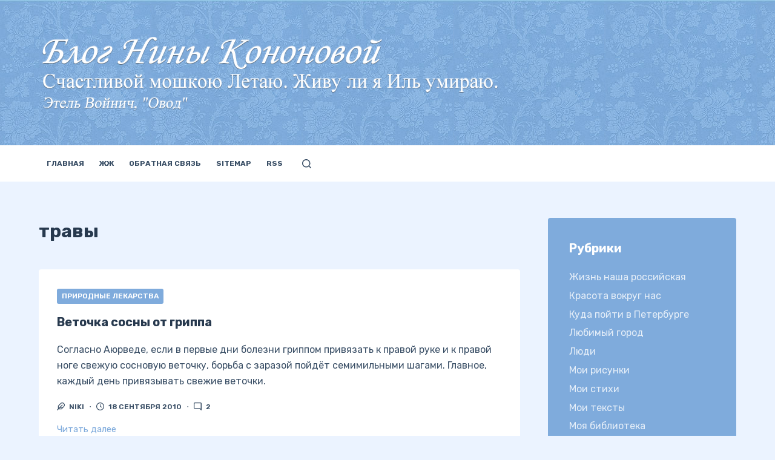

--- FILE ---
content_type: text/html; charset=UTF-8
request_url: https://blog.nikityonok.ru/tag/%D1%82%D1%80%D0%B0%D0%B2%D1%8B
body_size: 68343
content:
<!doctype html>
<html lang="ru-RU">
<head>
	
	<meta charset="UTF-8">
	<meta name="viewport" content="width=device-width, initial-scale=1, maximum-scale=5, viewport-fit=cover">
	<link rel="profile" href="https://gmpg.org/xfn/11">

	<title>травы &#8212; Мой Блог</title>
<meta name='robots' content='max-image-preview:large' />
<link rel='dns-prefetch' href='//www.google.com' />
<link rel='dns-prefetch' href='//fonts.googleapis.com' />
<link rel="alternate" type="application/rss+xml" title="Мой Блог &raquo; Лента" href="https://blog.nikityonok.ru/feed" />
<link rel="alternate" type="application/rss+xml" title="Мой Блог &raquo; Лента комментариев" href="https://blog.nikityonok.ru/comments/feed" />
<link rel="alternate" type="application/rss+xml" title="Мой Блог &raquo; Лента метки травы" href="https://blog.nikityonok.ru/tag/%d1%82%d1%80%d0%b0%d0%b2%d1%8b/feed" />
<link rel='stylesheet' id='blocksy-dynamic-global-css' href='https://blog.nikityonok.ru/wp-content/uploads/blocksy/css/global.css?ver=48307' media='all' />
<link rel='stylesheet' id='wp-block-library-css' href='https://blog.nikityonok.ru/wp-includes/css/dist/block-library/style.min.css?ver=6.2' media='all' />
<style id='global-styles-inline-css'>
body{--wp--preset--color--black: #000000;--wp--preset--color--cyan-bluish-gray: #abb8c3;--wp--preset--color--white: #ffffff;--wp--preset--color--pale-pink: #f78da7;--wp--preset--color--vivid-red: #cf2e2e;--wp--preset--color--luminous-vivid-orange: #ff6900;--wp--preset--color--luminous-vivid-amber: #fcb900;--wp--preset--color--light-green-cyan: #7bdcb5;--wp--preset--color--vivid-green-cyan: #00d084;--wp--preset--color--pale-cyan-blue: #8ed1fc;--wp--preset--color--vivid-cyan-blue: #0693e3;--wp--preset--color--vivid-purple: #9b51e0;--wp--preset--color--palette-color-1: var(--paletteColor1, #7fabdc);--wp--preset--color--palette-color-2: var(--paletteColor2, #397dc8);--wp--preset--color--palette-color-3: var(--paletteColor3, #3A4F66);--wp--preset--color--palette-color-4: var(--paletteColor4, #27394e);--wp--preset--color--palette-color-5: var(--paletteColor5, #ebf3ff);--wp--preset--color--palette-color-6: var(--paletteColor6, #f3f7ff);--wp--preset--color--palette-color-7: var(--paletteColor7, #fafbff);--wp--preset--color--palette-color-8: var(--paletteColor8, #ffffff);--wp--preset--gradient--vivid-cyan-blue-to-vivid-purple: linear-gradient(135deg,rgba(6,147,227,1) 0%,rgb(155,81,224) 100%);--wp--preset--gradient--light-green-cyan-to-vivid-green-cyan: linear-gradient(135deg,rgb(122,220,180) 0%,rgb(0,208,130) 100%);--wp--preset--gradient--luminous-vivid-amber-to-luminous-vivid-orange: linear-gradient(135deg,rgba(252,185,0,1) 0%,rgba(255,105,0,1) 100%);--wp--preset--gradient--luminous-vivid-orange-to-vivid-red: linear-gradient(135deg,rgba(255,105,0,1) 0%,rgb(207,46,46) 100%);--wp--preset--gradient--very-light-gray-to-cyan-bluish-gray: linear-gradient(135deg,rgb(238,238,238) 0%,rgb(169,184,195) 100%);--wp--preset--gradient--cool-to-warm-spectrum: linear-gradient(135deg,rgb(74,234,220) 0%,rgb(151,120,209) 20%,rgb(207,42,186) 40%,rgb(238,44,130) 60%,rgb(251,105,98) 80%,rgb(254,248,76) 100%);--wp--preset--gradient--blush-light-purple: linear-gradient(135deg,rgb(255,206,236) 0%,rgb(152,150,240) 100%);--wp--preset--gradient--blush-bordeaux: linear-gradient(135deg,rgb(254,205,165) 0%,rgb(254,45,45) 50%,rgb(107,0,62) 100%);--wp--preset--gradient--luminous-dusk: linear-gradient(135deg,rgb(255,203,112) 0%,rgb(199,81,192) 50%,rgb(65,88,208) 100%);--wp--preset--gradient--pale-ocean: linear-gradient(135deg,rgb(255,245,203) 0%,rgb(182,227,212) 50%,rgb(51,167,181) 100%);--wp--preset--gradient--electric-grass: linear-gradient(135deg,rgb(202,248,128) 0%,rgb(113,206,126) 100%);--wp--preset--gradient--midnight: linear-gradient(135deg,rgb(2,3,129) 0%,rgb(40,116,252) 100%);--wp--preset--gradient--juicy-peach: linear-gradient(to right, #ffecd2 0%, #fcb69f 100%);--wp--preset--gradient--young-passion: linear-gradient(to right, #ff8177 0%, #ff867a 0%, #ff8c7f 21%, #f99185 52%, #cf556c 78%, #b12a5b 100%);--wp--preset--gradient--true-sunset: linear-gradient(to right, #fa709a 0%, #fee140 100%);--wp--preset--gradient--morpheus-den: linear-gradient(to top, #30cfd0 0%, #330867 100%);--wp--preset--gradient--plum-plate: linear-gradient(135deg, #667eea 0%, #764ba2 100%);--wp--preset--gradient--aqua-splash: linear-gradient(15deg, #13547a 0%, #80d0c7 100%);--wp--preset--gradient--love-kiss: linear-gradient(to top, #ff0844 0%, #ffb199 100%);--wp--preset--gradient--new-retrowave: linear-gradient(to top, #3b41c5 0%, #a981bb 49%, #ffc8a9 100%);--wp--preset--gradient--plum-bath: linear-gradient(to top, #cc208e 0%, #6713d2 100%);--wp--preset--gradient--high-flight: linear-gradient(to right, #0acffe 0%, #495aff 100%);--wp--preset--gradient--teen-party: linear-gradient(-225deg, #FF057C 0%, #8D0B93 50%, #321575 100%);--wp--preset--gradient--fabled-sunset: linear-gradient(-225deg, #231557 0%, #44107A 29%, #FF1361 67%, #FFF800 100%);--wp--preset--gradient--arielle-smile: radial-gradient(circle 248px at center, #16d9e3 0%, #30c7ec 47%, #46aef7 100%);--wp--preset--gradient--itmeo-branding: linear-gradient(180deg, #2af598 0%, #009efd 100%);--wp--preset--gradient--deep-blue: linear-gradient(to right, #6a11cb 0%, #2575fc 100%);--wp--preset--gradient--strong-bliss: linear-gradient(to right, #f78ca0 0%, #f9748f 19%, #fd868c 60%, #fe9a8b 100%);--wp--preset--gradient--sweet-period: linear-gradient(to top, #3f51b1 0%, #5a55ae 13%, #7b5fac 25%, #8f6aae 38%, #a86aa4 50%, #cc6b8e 62%, #f18271 75%, #f3a469 87%, #f7c978 100%);--wp--preset--gradient--purple-division: linear-gradient(to top, #7028e4 0%, #e5b2ca 100%);--wp--preset--gradient--cold-evening: linear-gradient(to top, #0c3483 0%, #a2b6df 100%, #6b8cce 100%, #a2b6df 100%);--wp--preset--gradient--mountain-rock: linear-gradient(to right, #868f96 0%, #596164 100%);--wp--preset--gradient--desert-hump: linear-gradient(to top, #c79081 0%, #dfa579 100%);--wp--preset--gradient--ethernal-constance: linear-gradient(to top, #09203f 0%, #537895 100%);--wp--preset--gradient--happy-memories: linear-gradient(-60deg, #ff5858 0%, #f09819 100%);--wp--preset--gradient--grown-early: linear-gradient(to top, #0ba360 0%, #3cba92 100%);--wp--preset--gradient--morning-salad: linear-gradient(-225deg, #B7F8DB 0%, #50A7C2 100%);--wp--preset--gradient--night-call: linear-gradient(-225deg, #AC32E4 0%, #7918F2 48%, #4801FF 100%);--wp--preset--gradient--mind-crawl: linear-gradient(-225deg, #473B7B 0%, #3584A7 51%, #30D2BE 100%);--wp--preset--gradient--angel-care: linear-gradient(-225deg, #FFE29F 0%, #FFA99F 48%, #FF719A 100%);--wp--preset--gradient--juicy-cake: linear-gradient(to top, #e14fad 0%, #f9d423 100%);--wp--preset--gradient--rich-metal: linear-gradient(to right, #d7d2cc 0%, #304352 100%);--wp--preset--gradient--mole-hall: linear-gradient(-20deg, #616161 0%, #9bc5c3 100%);--wp--preset--gradient--cloudy-knoxville: linear-gradient(120deg, #fdfbfb 0%, #ebedee 100%);--wp--preset--gradient--soft-grass: linear-gradient(to top, #c1dfc4 0%, #deecdd 100%);--wp--preset--gradient--saint-petersburg: linear-gradient(135deg, #f5f7fa 0%, #c3cfe2 100%);--wp--preset--gradient--everlasting-sky: linear-gradient(135deg, #fdfcfb 0%, #e2d1c3 100%);--wp--preset--gradient--kind-steel: linear-gradient(-20deg, #e9defa 0%, #fbfcdb 100%);--wp--preset--gradient--over-sun: linear-gradient(60deg, #abecd6 0%, #fbed96 100%);--wp--preset--gradient--premium-white: linear-gradient(to top, #d5d4d0 0%, #d5d4d0 1%, #eeeeec 31%, #efeeec 75%, #e9e9e7 100%);--wp--preset--gradient--clean-mirror: linear-gradient(45deg, #93a5cf 0%, #e4efe9 100%);--wp--preset--gradient--wild-apple: linear-gradient(to top, #d299c2 0%, #fef9d7 100%);--wp--preset--gradient--snow-again: linear-gradient(to top, #e6e9f0 0%, #eef1f5 100%);--wp--preset--gradient--confident-cloud: linear-gradient(to top, #dad4ec 0%, #dad4ec 1%, #f3e7e9 100%);--wp--preset--gradient--glass-water: linear-gradient(to top, #dfe9f3 0%, white 100%);--wp--preset--gradient--perfect-white: linear-gradient(-225deg, #E3FDF5 0%, #FFE6FA 100%);--wp--preset--duotone--dark-grayscale: url('#wp-duotone-dark-grayscale');--wp--preset--duotone--grayscale: url('#wp-duotone-grayscale');--wp--preset--duotone--purple-yellow: url('#wp-duotone-purple-yellow');--wp--preset--duotone--blue-red: url('#wp-duotone-blue-red');--wp--preset--duotone--midnight: url('#wp-duotone-midnight');--wp--preset--duotone--magenta-yellow: url('#wp-duotone-magenta-yellow');--wp--preset--duotone--purple-green: url('#wp-duotone-purple-green');--wp--preset--duotone--blue-orange: url('#wp-duotone-blue-orange');--wp--preset--font-size--small: 13px;--wp--preset--font-size--medium: 20px;--wp--preset--font-size--large: 36px;--wp--preset--font-size--x-large: 42px;--wp--preset--spacing--20: 0.44rem;--wp--preset--spacing--30: 0.67rem;--wp--preset--spacing--40: 1rem;--wp--preset--spacing--50: 1.5rem;--wp--preset--spacing--60: 2.25rem;--wp--preset--spacing--70: 3.38rem;--wp--preset--spacing--80: 5.06rem;--wp--preset--shadow--natural: 6px 6px 9px rgba(0, 0, 0, 0.2);--wp--preset--shadow--deep: 12px 12px 50px rgba(0, 0, 0, 0.4);--wp--preset--shadow--sharp: 6px 6px 0px rgba(0, 0, 0, 0.2);--wp--preset--shadow--outlined: 6px 6px 0px -3px rgba(255, 255, 255, 1), 6px 6px rgba(0, 0, 0, 1);--wp--preset--shadow--crisp: 6px 6px 0px rgba(0, 0, 0, 1);}body { margin: 0;--wp--style--global--content-size: var(--block-max-width);--wp--style--global--wide-size: var(--block-wide-max-width); }.wp-site-blocks > .alignleft { float: left; margin-right: 2em; }.wp-site-blocks > .alignright { float: right; margin-left: 2em; }.wp-site-blocks > .aligncenter { justify-content: center; margin-left: auto; margin-right: auto; }.wp-site-blocks > * { margin-block-start: 0; margin-block-end: 0; }.wp-site-blocks > * + * { margin-block-start: var(--content-spacing); }body { --wp--style--block-gap: var(--content-spacing); }body .is-layout-flow > *{margin-block-start: 0;margin-block-end: 0;}body .is-layout-flow > * + *{margin-block-start: var(--content-spacing);margin-block-end: 0;}body .is-layout-constrained > *{margin-block-start: 0;margin-block-end: 0;}body .is-layout-constrained > * + *{margin-block-start: var(--content-spacing);margin-block-end: 0;}body .is-layout-flex{gap: var(--content-spacing);}body .is-layout-flow > .alignleft{float: left;margin-inline-start: 0;margin-inline-end: 2em;}body .is-layout-flow > .alignright{float: right;margin-inline-start: 2em;margin-inline-end: 0;}body .is-layout-flow > .aligncenter{margin-left: auto !important;margin-right: auto !important;}body .is-layout-constrained > .alignleft{float: left;margin-inline-start: 0;margin-inline-end: 2em;}body .is-layout-constrained > .alignright{float: right;margin-inline-start: 2em;margin-inline-end: 0;}body .is-layout-constrained > .aligncenter{margin-left: auto !important;margin-right: auto !important;}body .is-layout-constrained > :where(:not(.alignleft):not(.alignright):not(.alignfull)){max-width: var(--wp--style--global--content-size);margin-left: auto !important;margin-right: auto !important;}body .is-layout-constrained > .alignwide{max-width: var(--wp--style--global--wide-size);}body .is-layout-flex{display: flex;}body .is-layout-flex{flex-wrap: wrap;align-items: center;}body .is-layout-flex > *{margin: 0;}body{padding-top: 0px;padding-right: 0px;padding-bottom: 0px;padding-left: 0px;}.has-black-color{color: var(--wp--preset--color--black) !important;}.has-cyan-bluish-gray-color{color: var(--wp--preset--color--cyan-bluish-gray) !important;}.has-white-color{color: var(--wp--preset--color--white) !important;}.has-pale-pink-color{color: var(--wp--preset--color--pale-pink) !important;}.has-vivid-red-color{color: var(--wp--preset--color--vivid-red) !important;}.has-luminous-vivid-orange-color{color: var(--wp--preset--color--luminous-vivid-orange) !important;}.has-luminous-vivid-amber-color{color: var(--wp--preset--color--luminous-vivid-amber) !important;}.has-light-green-cyan-color{color: var(--wp--preset--color--light-green-cyan) !important;}.has-vivid-green-cyan-color{color: var(--wp--preset--color--vivid-green-cyan) !important;}.has-pale-cyan-blue-color{color: var(--wp--preset--color--pale-cyan-blue) !important;}.has-vivid-cyan-blue-color{color: var(--wp--preset--color--vivid-cyan-blue) !important;}.has-vivid-purple-color{color: var(--wp--preset--color--vivid-purple) !important;}.has-palette-color-1-color{color: var(--wp--preset--color--palette-color-1) !important;}.has-palette-color-2-color{color: var(--wp--preset--color--palette-color-2) !important;}.has-palette-color-3-color{color: var(--wp--preset--color--palette-color-3) !important;}.has-palette-color-4-color{color: var(--wp--preset--color--palette-color-4) !important;}.has-palette-color-5-color{color: var(--wp--preset--color--palette-color-5) !important;}.has-palette-color-6-color{color: var(--wp--preset--color--palette-color-6) !important;}.has-palette-color-7-color{color: var(--wp--preset--color--palette-color-7) !important;}.has-palette-color-8-color{color: var(--wp--preset--color--palette-color-8) !important;}.has-black-background-color{background-color: var(--wp--preset--color--black) !important;}.has-cyan-bluish-gray-background-color{background-color: var(--wp--preset--color--cyan-bluish-gray) !important;}.has-white-background-color{background-color: var(--wp--preset--color--white) !important;}.has-pale-pink-background-color{background-color: var(--wp--preset--color--pale-pink) !important;}.has-vivid-red-background-color{background-color: var(--wp--preset--color--vivid-red) !important;}.has-luminous-vivid-orange-background-color{background-color: var(--wp--preset--color--luminous-vivid-orange) !important;}.has-luminous-vivid-amber-background-color{background-color: var(--wp--preset--color--luminous-vivid-amber) !important;}.has-light-green-cyan-background-color{background-color: var(--wp--preset--color--light-green-cyan) !important;}.has-vivid-green-cyan-background-color{background-color: var(--wp--preset--color--vivid-green-cyan) !important;}.has-pale-cyan-blue-background-color{background-color: var(--wp--preset--color--pale-cyan-blue) !important;}.has-vivid-cyan-blue-background-color{background-color: var(--wp--preset--color--vivid-cyan-blue) !important;}.has-vivid-purple-background-color{background-color: var(--wp--preset--color--vivid-purple) !important;}.has-palette-color-1-background-color{background-color: var(--wp--preset--color--palette-color-1) !important;}.has-palette-color-2-background-color{background-color: var(--wp--preset--color--palette-color-2) !important;}.has-palette-color-3-background-color{background-color: var(--wp--preset--color--palette-color-3) !important;}.has-palette-color-4-background-color{background-color: var(--wp--preset--color--palette-color-4) !important;}.has-palette-color-5-background-color{background-color: var(--wp--preset--color--palette-color-5) !important;}.has-palette-color-6-background-color{background-color: var(--wp--preset--color--palette-color-6) !important;}.has-palette-color-7-background-color{background-color: var(--wp--preset--color--palette-color-7) !important;}.has-palette-color-8-background-color{background-color: var(--wp--preset--color--palette-color-8) !important;}.has-black-border-color{border-color: var(--wp--preset--color--black) !important;}.has-cyan-bluish-gray-border-color{border-color: var(--wp--preset--color--cyan-bluish-gray) !important;}.has-white-border-color{border-color: var(--wp--preset--color--white) !important;}.has-pale-pink-border-color{border-color: var(--wp--preset--color--pale-pink) !important;}.has-vivid-red-border-color{border-color: var(--wp--preset--color--vivid-red) !important;}.has-luminous-vivid-orange-border-color{border-color: var(--wp--preset--color--luminous-vivid-orange) !important;}.has-luminous-vivid-amber-border-color{border-color: var(--wp--preset--color--luminous-vivid-amber) !important;}.has-light-green-cyan-border-color{border-color: var(--wp--preset--color--light-green-cyan) !important;}.has-vivid-green-cyan-border-color{border-color: var(--wp--preset--color--vivid-green-cyan) !important;}.has-pale-cyan-blue-border-color{border-color: var(--wp--preset--color--pale-cyan-blue) !important;}.has-vivid-cyan-blue-border-color{border-color: var(--wp--preset--color--vivid-cyan-blue) !important;}.has-vivid-purple-border-color{border-color: var(--wp--preset--color--vivid-purple) !important;}.has-palette-color-1-border-color{border-color: var(--wp--preset--color--palette-color-1) !important;}.has-palette-color-2-border-color{border-color: var(--wp--preset--color--palette-color-2) !important;}.has-palette-color-3-border-color{border-color: var(--wp--preset--color--palette-color-3) !important;}.has-palette-color-4-border-color{border-color: var(--wp--preset--color--palette-color-4) !important;}.has-palette-color-5-border-color{border-color: var(--wp--preset--color--palette-color-5) !important;}.has-palette-color-6-border-color{border-color: var(--wp--preset--color--palette-color-6) !important;}.has-palette-color-7-border-color{border-color: var(--wp--preset--color--palette-color-7) !important;}.has-palette-color-8-border-color{border-color: var(--wp--preset--color--palette-color-8) !important;}.has-vivid-cyan-blue-to-vivid-purple-gradient-background{background: var(--wp--preset--gradient--vivid-cyan-blue-to-vivid-purple) !important;}.has-light-green-cyan-to-vivid-green-cyan-gradient-background{background: var(--wp--preset--gradient--light-green-cyan-to-vivid-green-cyan) !important;}.has-luminous-vivid-amber-to-luminous-vivid-orange-gradient-background{background: var(--wp--preset--gradient--luminous-vivid-amber-to-luminous-vivid-orange) !important;}.has-luminous-vivid-orange-to-vivid-red-gradient-background{background: var(--wp--preset--gradient--luminous-vivid-orange-to-vivid-red) !important;}.has-very-light-gray-to-cyan-bluish-gray-gradient-background{background: var(--wp--preset--gradient--very-light-gray-to-cyan-bluish-gray) !important;}.has-cool-to-warm-spectrum-gradient-background{background: var(--wp--preset--gradient--cool-to-warm-spectrum) !important;}.has-blush-light-purple-gradient-background{background: var(--wp--preset--gradient--blush-light-purple) !important;}.has-blush-bordeaux-gradient-background{background: var(--wp--preset--gradient--blush-bordeaux) !important;}.has-luminous-dusk-gradient-background{background: var(--wp--preset--gradient--luminous-dusk) !important;}.has-pale-ocean-gradient-background{background: var(--wp--preset--gradient--pale-ocean) !important;}.has-electric-grass-gradient-background{background: var(--wp--preset--gradient--electric-grass) !important;}.has-midnight-gradient-background{background: var(--wp--preset--gradient--midnight) !important;}.has-juicy-peach-gradient-background{background: var(--wp--preset--gradient--juicy-peach) !important;}.has-young-passion-gradient-background{background: var(--wp--preset--gradient--young-passion) !important;}.has-true-sunset-gradient-background{background: var(--wp--preset--gradient--true-sunset) !important;}.has-morpheus-den-gradient-background{background: var(--wp--preset--gradient--morpheus-den) !important;}.has-plum-plate-gradient-background{background: var(--wp--preset--gradient--plum-plate) !important;}.has-aqua-splash-gradient-background{background: var(--wp--preset--gradient--aqua-splash) !important;}.has-love-kiss-gradient-background{background: var(--wp--preset--gradient--love-kiss) !important;}.has-new-retrowave-gradient-background{background: var(--wp--preset--gradient--new-retrowave) !important;}.has-plum-bath-gradient-background{background: var(--wp--preset--gradient--plum-bath) !important;}.has-high-flight-gradient-background{background: var(--wp--preset--gradient--high-flight) !important;}.has-teen-party-gradient-background{background: var(--wp--preset--gradient--teen-party) !important;}.has-fabled-sunset-gradient-background{background: var(--wp--preset--gradient--fabled-sunset) !important;}.has-arielle-smile-gradient-background{background: var(--wp--preset--gradient--arielle-smile) !important;}.has-itmeo-branding-gradient-background{background: var(--wp--preset--gradient--itmeo-branding) !important;}.has-deep-blue-gradient-background{background: var(--wp--preset--gradient--deep-blue) !important;}.has-strong-bliss-gradient-background{background: var(--wp--preset--gradient--strong-bliss) !important;}.has-sweet-period-gradient-background{background: var(--wp--preset--gradient--sweet-period) !important;}.has-purple-division-gradient-background{background: var(--wp--preset--gradient--purple-division) !important;}.has-cold-evening-gradient-background{background: var(--wp--preset--gradient--cold-evening) !important;}.has-mountain-rock-gradient-background{background: var(--wp--preset--gradient--mountain-rock) !important;}.has-desert-hump-gradient-background{background: var(--wp--preset--gradient--desert-hump) !important;}.has-ethernal-constance-gradient-background{background: var(--wp--preset--gradient--ethernal-constance) !important;}.has-happy-memories-gradient-background{background: var(--wp--preset--gradient--happy-memories) !important;}.has-grown-early-gradient-background{background: var(--wp--preset--gradient--grown-early) !important;}.has-morning-salad-gradient-background{background: var(--wp--preset--gradient--morning-salad) !important;}.has-night-call-gradient-background{background: var(--wp--preset--gradient--night-call) !important;}.has-mind-crawl-gradient-background{background: var(--wp--preset--gradient--mind-crawl) !important;}.has-angel-care-gradient-background{background: var(--wp--preset--gradient--angel-care) !important;}.has-juicy-cake-gradient-background{background: var(--wp--preset--gradient--juicy-cake) !important;}.has-rich-metal-gradient-background{background: var(--wp--preset--gradient--rich-metal) !important;}.has-mole-hall-gradient-background{background: var(--wp--preset--gradient--mole-hall) !important;}.has-cloudy-knoxville-gradient-background{background: var(--wp--preset--gradient--cloudy-knoxville) !important;}.has-soft-grass-gradient-background{background: var(--wp--preset--gradient--soft-grass) !important;}.has-saint-petersburg-gradient-background{background: var(--wp--preset--gradient--saint-petersburg) !important;}.has-everlasting-sky-gradient-background{background: var(--wp--preset--gradient--everlasting-sky) !important;}.has-kind-steel-gradient-background{background: var(--wp--preset--gradient--kind-steel) !important;}.has-over-sun-gradient-background{background: var(--wp--preset--gradient--over-sun) !important;}.has-premium-white-gradient-background{background: var(--wp--preset--gradient--premium-white) !important;}.has-clean-mirror-gradient-background{background: var(--wp--preset--gradient--clean-mirror) !important;}.has-wild-apple-gradient-background{background: var(--wp--preset--gradient--wild-apple) !important;}.has-snow-again-gradient-background{background: var(--wp--preset--gradient--snow-again) !important;}.has-confident-cloud-gradient-background{background: var(--wp--preset--gradient--confident-cloud) !important;}.has-glass-water-gradient-background{background: var(--wp--preset--gradient--glass-water) !important;}.has-perfect-white-gradient-background{background: var(--wp--preset--gradient--perfect-white) !important;}.has-small-font-size{font-size: var(--wp--preset--font-size--small) !important;}.has-medium-font-size{font-size: var(--wp--preset--font-size--medium) !important;}.has-large-font-size{font-size: var(--wp--preset--font-size--large) !important;}.has-x-large-font-size{font-size: var(--wp--preset--font-size--x-large) !important;}
.wp-block-navigation a:where(:not(.wp-element-button)){color: inherit;}
.wp-block-pullquote{font-size: 1.5em;line-height: 1.6;}
</style>
<link rel='stylesheet' id='blocksy-fonts-font-source-google-css' href='https://fonts.googleapis.com/css2?family=Rubik:wght@400;500;600;700&#038;display=swap' media='all' />
<link rel='stylesheet' id='ct-main-styles-css' href='https://blog.nikityonok.ru/wp-content/themes/blocksy/static/bundle/main.min.css?ver=1.8.81' media='all' />
<link rel='stylesheet' id='ct-page-title-styles-css' href='https://blog.nikityonok.ru/wp-content/themes/blocksy/static/bundle/page-title.min.css?ver=1.8.81' media='all' />
<link rel='stylesheet' id='ct-back-to-top-styles-css' href='https://blog.nikityonok.ru/wp-content/themes/blocksy/static/bundle/back-to-top.min.css?ver=1.8.81' media='all' />
<link rel='stylesheet' id='ct-sidebar-styles-css' href='https://blog.nikityonok.ru/wp-content/themes/blocksy/static/bundle/sidebar.min.css?ver=1.8.81' media='all' />
<link rel="https://api.w.org/" href="https://blog.nikityonok.ru/wp-json/" /><link rel="alternate" type="application/json" href="https://blog.nikityonok.ru/wp-json/wp/v2/tags/251" /><link rel="EditURI" type="application/rsd+xml" title="RSD" href="https://blog.nikityonok.ru/xmlrpc.php?rsd" />
<link rel="wlwmanifest" type="application/wlwmanifest+xml" href="https://blog.nikityonok.ru/wp-includes/wlwmanifest.xml" />
<meta name="generator" content="WordPress 6.2" />
<noscript><link rel='stylesheet' href='https://blog.nikityonok.ru/wp-content/themes/blocksy/static/bundle/no-scripts.min.css' type='text/css'></noscript>
<style>.recentcomments a{display:inline !important;padding:0 !important;margin:0 !important;}</style>		<style id="wp-custom-css">
			[data-prefix="single_blog_post"] [class*="ct-container"] > article[class*="post"] {
	align-self: start;
}

.grecaptcha-badge { 
	visibility: hidden;
}		</style>
			</head>


<body data-rsssl=1 class="archive tag tag-251 wp-custom-logo wp-embed-responsive ct-loading" data-link="type-2" data-prefix="categories" data-header="type-1" data-footer="type-1" >

<a class="skip-link show-on-focus" href="#main">
	Перейти к сути</a>

<svg xmlns="http://www.w3.org/2000/svg" viewBox="0 0 0 0" width="0" height="0" focusable="false" role="none" style="visibility: hidden; position: absolute; left: -9999px; overflow: hidden;" ><defs><filter id="wp-duotone-dark-grayscale"><feColorMatrix color-interpolation-filters="sRGB" type="matrix" values=" .299 .587 .114 0 0 .299 .587 .114 0 0 .299 .587 .114 0 0 .299 .587 .114 0 0 " /><feComponentTransfer color-interpolation-filters="sRGB" ><feFuncR type="table" tableValues="0 0.49803921568627" /><feFuncG type="table" tableValues="0 0.49803921568627" /><feFuncB type="table" tableValues="0 0.49803921568627" /><feFuncA type="table" tableValues="1 1" /></feComponentTransfer><feComposite in2="SourceGraphic" operator="in" /></filter></defs></svg><svg xmlns="http://www.w3.org/2000/svg" viewBox="0 0 0 0" width="0" height="0" focusable="false" role="none" style="visibility: hidden; position: absolute; left: -9999px; overflow: hidden;" ><defs><filter id="wp-duotone-grayscale"><feColorMatrix color-interpolation-filters="sRGB" type="matrix" values=" .299 .587 .114 0 0 .299 .587 .114 0 0 .299 .587 .114 0 0 .299 .587 .114 0 0 " /><feComponentTransfer color-interpolation-filters="sRGB" ><feFuncR type="table" tableValues="0 1" /><feFuncG type="table" tableValues="0 1" /><feFuncB type="table" tableValues="0 1" /><feFuncA type="table" tableValues="1 1" /></feComponentTransfer><feComposite in2="SourceGraphic" operator="in" /></filter></defs></svg><svg xmlns="http://www.w3.org/2000/svg" viewBox="0 0 0 0" width="0" height="0" focusable="false" role="none" style="visibility: hidden; position: absolute; left: -9999px; overflow: hidden;" ><defs><filter id="wp-duotone-purple-yellow"><feColorMatrix color-interpolation-filters="sRGB" type="matrix" values=" .299 .587 .114 0 0 .299 .587 .114 0 0 .299 .587 .114 0 0 .299 .587 .114 0 0 " /><feComponentTransfer color-interpolation-filters="sRGB" ><feFuncR type="table" tableValues="0.54901960784314 0.98823529411765" /><feFuncG type="table" tableValues="0 1" /><feFuncB type="table" tableValues="0.71764705882353 0.25490196078431" /><feFuncA type="table" tableValues="1 1" /></feComponentTransfer><feComposite in2="SourceGraphic" operator="in" /></filter></defs></svg><svg xmlns="http://www.w3.org/2000/svg" viewBox="0 0 0 0" width="0" height="0" focusable="false" role="none" style="visibility: hidden; position: absolute; left: -9999px; overflow: hidden;" ><defs><filter id="wp-duotone-blue-red"><feColorMatrix color-interpolation-filters="sRGB" type="matrix" values=" .299 .587 .114 0 0 .299 .587 .114 0 0 .299 .587 .114 0 0 .299 .587 .114 0 0 " /><feComponentTransfer color-interpolation-filters="sRGB" ><feFuncR type="table" tableValues="0 1" /><feFuncG type="table" tableValues="0 0.27843137254902" /><feFuncB type="table" tableValues="0.5921568627451 0.27843137254902" /><feFuncA type="table" tableValues="1 1" /></feComponentTransfer><feComposite in2="SourceGraphic" operator="in" /></filter></defs></svg><svg xmlns="http://www.w3.org/2000/svg" viewBox="0 0 0 0" width="0" height="0" focusable="false" role="none" style="visibility: hidden; position: absolute; left: -9999px; overflow: hidden;" ><defs><filter id="wp-duotone-midnight"><feColorMatrix color-interpolation-filters="sRGB" type="matrix" values=" .299 .587 .114 0 0 .299 .587 .114 0 0 .299 .587 .114 0 0 .299 .587 .114 0 0 " /><feComponentTransfer color-interpolation-filters="sRGB" ><feFuncR type="table" tableValues="0 0" /><feFuncG type="table" tableValues="0 0.64705882352941" /><feFuncB type="table" tableValues="0 1" /><feFuncA type="table" tableValues="1 1" /></feComponentTransfer><feComposite in2="SourceGraphic" operator="in" /></filter></defs></svg><svg xmlns="http://www.w3.org/2000/svg" viewBox="0 0 0 0" width="0" height="0" focusable="false" role="none" style="visibility: hidden; position: absolute; left: -9999px; overflow: hidden;" ><defs><filter id="wp-duotone-magenta-yellow"><feColorMatrix color-interpolation-filters="sRGB" type="matrix" values=" .299 .587 .114 0 0 .299 .587 .114 0 0 .299 .587 .114 0 0 .299 .587 .114 0 0 " /><feComponentTransfer color-interpolation-filters="sRGB" ><feFuncR type="table" tableValues="0.78039215686275 1" /><feFuncG type="table" tableValues="0 0.94901960784314" /><feFuncB type="table" tableValues="0.35294117647059 0.47058823529412" /><feFuncA type="table" tableValues="1 1" /></feComponentTransfer><feComposite in2="SourceGraphic" operator="in" /></filter></defs></svg><svg xmlns="http://www.w3.org/2000/svg" viewBox="0 0 0 0" width="0" height="0" focusable="false" role="none" style="visibility: hidden; position: absolute; left: -9999px; overflow: hidden;" ><defs><filter id="wp-duotone-purple-green"><feColorMatrix color-interpolation-filters="sRGB" type="matrix" values=" .299 .587 .114 0 0 .299 .587 .114 0 0 .299 .587 .114 0 0 .299 .587 .114 0 0 " /><feComponentTransfer color-interpolation-filters="sRGB" ><feFuncR type="table" tableValues="0.65098039215686 0.40392156862745" /><feFuncG type="table" tableValues="0 1" /><feFuncB type="table" tableValues="0.44705882352941 0.4" /><feFuncA type="table" tableValues="1 1" /></feComponentTransfer><feComposite in2="SourceGraphic" operator="in" /></filter></defs></svg><svg xmlns="http://www.w3.org/2000/svg" viewBox="0 0 0 0" width="0" height="0" focusable="false" role="none" style="visibility: hidden; position: absolute; left: -9999px; overflow: hidden;" ><defs><filter id="wp-duotone-blue-orange"><feColorMatrix color-interpolation-filters="sRGB" type="matrix" values=" .299 .587 .114 0 0 .299 .587 .114 0 0 .299 .587 .114 0 0 .299 .587 .114 0 0 " /><feComponentTransfer color-interpolation-filters="sRGB" ><feFuncR type="table" tableValues="0.098039215686275 1" /><feFuncG type="table" tableValues="0 0.66274509803922" /><feFuncB type="table" tableValues="0.84705882352941 0.41960784313725" /><feFuncA type="table" tableValues="1 1" /></feComponentTransfer><feComposite in2="SourceGraphic" operator="in" /></filter></defs></svg><div class="ct-drawer-canvas">
		<div id="search-modal" class="ct-panel" data-behaviour="modal">
			<div class="ct-panel-actions">
				<button class="ct-toggle-close" data-type="type-1" aria-label="Close search modal">
					<svg class="ct-icon" width="12" height="12" viewBox="0 0 15 15"><path d="M1 15a1 1 0 01-.71-.29 1 1 0 010-1.41l5.8-5.8-5.8-5.8A1 1 0 011.7.29l5.8 5.8 5.8-5.8a1 1 0 011.41 1.41l-5.8 5.8 5.8 5.8a1 1 0 01-1.41 1.41l-5.8-5.8-5.8 5.8A1 1 0 011 15z"/></svg>				</button>
			</div>

			<div class="ct-panel-content">
				

<form role="search" method="get" class="search-form" action="https://blog.nikityonok.ru/" aria-haspopup="listbox" data-live-results="thumbs">

	<input type="search" class="modal-field" placeholder="Поиск" value="" name="s" autocomplete="off" title="Искать..." aria-label="Искать...">

	<button type="submit" class="search-submit" aria-label="Кнопка поиска">
		<svg class="ct-icon" aria-hidden="true" width="15" height="15" viewBox="0 0 15 15"><path d="M14.8,13.7L12,11c0.9-1.2,1.5-2.6,1.5-4.2c0-3.7-3-6.8-6.8-6.8S0,3,0,6.8s3,6.8,6.8,6.8c1.6,0,3.1-0.6,4.2-1.5l2.8,2.8c0.1,0.1,0.3,0.2,0.5,0.2s0.4-0.1,0.5-0.2C15.1,14.5,15.1,14,14.8,13.7z M1.5,6.8c0-2.9,2.4-5.2,5.2-5.2S12,3.9,12,6.8S9.6,12,6.8,12S1.5,9.6,1.5,6.8z"/></svg>
		<span data-loader="circles"><span></span><span></span><span></span></span>
	</button>

	
			<input type="hidden" name="ct_post_type" value="post:page">
	
	
			<div class="screen-reader-text" aria-live="polite" role="status">
			Ничего не найдено		</div>
	
</form>


			</div>
		</div>

		<div id="offcanvas" class="ct-panel ct-header" data-behaviour="right-side" ><div class="ct-panel-inner">
		<div class="ct-panel-actions">
			<button class="ct-toggle-close" data-type="type-1" aria-label="Закрыть выезжающую панель">
				<svg class="ct-icon" width="12" height="12" viewBox="0 0 15 15"><path d="M1 15a1 1 0 01-.71-.29 1 1 0 010-1.41l5.8-5.8-5.8-5.8A1 1 0 011.7.29l5.8 5.8 5.8-5.8a1 1 0 011.41 1.41l-5.8 5.8 5.8 5.8a1 1 0 01-1.41 1.41l-5.8-5.8-5.8 5.8A1 1 0 011 15z"/></svg>
			</button>
		</div>
		<div class="ct-panel-content" data-device="desktop" ></div><div class="ct-panel-content" data-device="mobile" >
<nav
	class="mobile-menu"
	data-id="mobile-menu" data-interaction="click" data-toggle-type="type-1" 	aria-label="Меню вне холста">
	<ul id="menu-%d0%be%d1%81%d0%bd%d0%be%d0%b2%d0%bd%d0%be%d0%b5-%d0%bc%d0%b5%d0%bd%d1%8e-1" role="menubar"><li class="menu-item menu-item-type-custom menu-item-object-custom menu-item-home menu-item-4790" role="none"><a href="https://blog.nikityonok.ru" class="ct-menu-link" role="menuitem">Главная</a></li>
<li class="menu-item menu-item-type-custom menu-item-object-custom menu-item-4792" role="none"><a href="http://nikutyonok.livejournal.com/" class="ct-menu-link" role="menuitem">ЖЖ</a></li>
<li class="menu-item menu-item-type-post_type menu-item-object-page menu-item-4791" role="none"><a title="kononova.nina@gmail.com" href="https://blog.nikityonok.ru/obratnaya-svyaz" class="ct-menu-link" role="menuitem">Обратная связь</a></li>
<li class="menu-item menu-item-type-custom menu-item-object-custom menu-item-4793" role="none"><a href="https://blog.nikityonok.ru/sitemap.xml" class="ct-menu-link" role="menuitem">Sitemap</a></li>
<li class="menu-item menu-item-type-custom menu-item-object-custom menu-item-4794" role="none"><a href="https://blog.nikityonok.ru/?feed=rss2" class="ct-menu-link" role="menuitem">RSS</a></li>
</ul></nav>

</div></div></div>
	<a href="#main-container" class="ct-back-to-top ct-hidden-sm"
		data-shape="square"
		data-alignment="right"
		title="Наверх" aria-label="Наверх">

		<svg class="ct-icon" width="15" height="15" viewBox="0 0 20 20"><path d="M10,0L9.4,0.6L0.8,9.1l1.2,1.2l7.1-7.1V20h1.7V3.3l7.1,7.1l1.2-1.2l-8.5-8.5L10,0z"/></svg>	</a>

	</div>
<div id="main-container">
	<header id="header" class="ct-header" data-id="type-1" itemscope="" itemtype="https://schema.org/WPHeader" ><div data-device="desktop" ><div data-row="middle" data-column-set="1" ><div class="ct-container" ><div data-column="start" data-placements="1" ><div data-items="primary" >
<div	class="site-branding"
	data-id="logo" 		itemscope="itemscope" itemtype="https://schema.org/Organization" >

			<a href="https://blog.nikityonok.ru/" class="site-logo-container" rel="home"><img width="780" height="129" src="https://blog.nikityonok.ru/wp-content/uploads/2023/04/logo_dscr.png" class="default-logo" alt="Мой Блог" /></a>	
	</div>

</div></div></div></div><div data-row="bottom" data-column-set="1" ><div class="ct-container" ><div data-column="start" data-placements="1" ><div data-items="primary" >
<nav
	id="header-menu-1"
	class="header-menu-1"
	data-id="menu" data-interaction="hover" 	data-menu="type-1"
	data-dropdown="type-1:simple"		data-responsive="no"	itemscope="" itemtype="https://schema.org/SiteNavigationElement" 	aria-label="Меню шапки">

	<ul id="menu-%d0%be%d1%81%d0%bd%d0%be%d0%b2%d0%bd%d0%be%d0%b5-%d0%bc%d0%b5%d0%bd%d1%8e" class="menu" role="menubar"><li id="menu-item-4790" class="menu-item menu-item-type-custom menu-item-object-custom menu-item-home menu-item-4790" role="none"><a href="https://blog.nikityonok.ru" class="ct-menu-link" role="menuitem">Главная</a></li>
<li id="menu-item-4792" class="menu-item menu-item-type-custom menu-item-object-custom menu-item-4792" role="none"><a href="http://nikutyonok.livejournal.com/" class="ct-menu-link" role="menuitem">ЖЖ</a></li>
<li id="menu-item-4791" class="menu-item menu-item-type-post_type menu-item-object-page menu-item-4791" role="none"><a title="kononova.nina@gmail.com" href="https://blog.nikityonok.ru/obratnaya-svyaz" class="ct-menu-link" role="menuitem">Обратная связь</a></li>
<li id="menu-item-4793" class="menu-item menu-item-type-custom menu-item-object-custom menu-item-4793" role="none"><a href="https://blog.nikityonok.ru/sitemap.xml" class="ct-menu-link" role="menuitem">Sitemap</a></li>
<li id="menu-item-4794" class="menu-item menu-item-type-custom menu-item-object-custom menu-item-4794" role="none"><a href="https://blog.nikityonok.ru/?feed=rss2" class="ct-menu-link" role="menuitem">RSS</a></li>
</ul></nav>


<button
	data-toggle-panel="#search-modal"
	class="ct-header-search ct-toggle "
	aria-label="Открыть форму поиска"
	data-label="left"
	data-id="search" >

	<span class="ct-label ct-hidden-sm ct-hidden-md ct-hidden-lg">Поиск</span>

	<svg class="ct-icon" aria-hidden="true" width="15" height="15" viewBox="0 0 15 15"><path d="M14.8,13.7L12,11c0.9-1.2,1.5-2.6,1.5-4.2c0-3.7-3-6.8-6.8-6.8S0,3,0,6.8s3,6.8,6.8,6.8c1.6,0,3.1-0.6,4.2-1.5l2.8,2.8c0.1,0.1,0.3,0.2,0.5,0.2s0.4-0.1,0.5-0.2C15.1,14.5,15.1,14,14.8,13.7z M1.5,6.8c0-2.9,2.4-5.2,5.2-5.2S12,3.9,12,6.8S9.6,12,6.8,12S1.5,9.6,1.5,6.8z"/></svg></button>
</div></div></div></div></div><div data-device="mobile" ><div data-row="middle" data-column-set="2" ><div class="ct-container" ><div data-column="start" data-placements="1" ><div data-items="primary" >
<div	class="site-branding"
	data-id="logo" 		>

			<a href="https://blog.nikityonok.ru/" class="site-logo-container" rel="home"><img width="780" height="129" src="https://blog.nikityonok.ru/wp-content/uploads/2023/04/logo_dscr.png" class="default-logo" alt="Мой Блог" /></a>	
	</div>

</div></div><div data-column="end" data-placements="1" ><div data-items="primary" >
<button
	data-toggle-panel="#offcanvas"
	class="ct-header-trigger ct-toggle "
	data-design="simple"
	data-label="right"
	aria-label="Открытие области вне холста"
	data-id="trigger" >

	<span class="ct-label ct-hidden-sm ct-hidden-md ct-hidden-lg">Меню</span>

	<svg
		class="ct-icon"
		width="18" height="14" viewBox="0 0 18 14"
		aria-hidden="true"
		data-type="type-1">

		<rect y="0.00" width="18" height="1.7" rx="1"/>
		<rect y="6.15" width="18" height="1.7" rx="1"/>
		<rect y="12.3" width="18" height="1.7" rx="1"/>
	</svg>
</button>
</div></div></div></div></div></header>
	<main id="main" class="site-main hfeed" itemscope="itemscope" itemtype="https://schema.org/CreativeWork" >

		
<div class="ct-container" data-sidebar="right" data-vertical-spacing="top:bottom">
	<section >
		
<div class="hero-section" data-type="type-1" >
			<header class="entry-header">
			<h1 class="page-title" title=" травы" itemprop="headline" > травы</h1>		</header>
	</div>
<div class="entries" data-archive="default" data-layout="classic" data-cards="boxed"  ><article id="post-988" class="entry-card post-988 post type-post status-publish format-standard hentry category-prirodnyie-lekarstva tag-259 tag-poleznyie-rasteniya tag-prirodnyie-lekarstva tag-260 tag-251" data-reveal="bottom:no"><ul class="entry-meta" data-type="simple:slash"  ><li class="meta-categories" data-type="pill"><a href="https://blog.nikityonok.ru/category/prirodnyie-lekarstva" rel="tag" class="ct-term-258" >Природные лекарства</a></li></ul>
	<h2 class="entry-title">
		<a href="https://blog.nikityonok.ru/prirodnyie-lekarstva/vetochka-sosnyi-ot-grippa.html" rel="bookmark">
			Веточка сосны от гриппа		</a>
	</h2>

	<div class="entry-excerpt" ><p>Согласно Аюрведе, если в первые дни болезни гриппом привязать к правой руке и к правой ноге свежую сосновую веточку, борьба с заразой пойдёт семимильными шагами. Главное, каждый день привязывать свежие веточки.</p>
</div><ul class="entry-meta" data-type="icons:circle"  ><li class="meta-author" itemprop="author" itemscope="" itemtype="https://schema.org/Person" ><svg width="13" height="13" viewBox="0 0 15 15"><path d="M13.6,1.4c-1.9-1.9-4.9-1.9-6.8,0L2.2,6C2.1,6.1,2,6.3,2,6.5V12l-1.8,1.8c-0.3,0.3-0.3,0.7,0,1C0.3,14.9,0.5,15,0.7,15s0.3-0.1,0.5-0.2L3,13h5.5c0.2,0,0.4-0.1,0.5-0.2l2.7-2.7c0,0,0,0,0,0l1.9-1.9C15.5,6.3,15.5,3.3,13.6,1.4z M8.2,11.6H4.4l1.4-1.4h3.9L8.2,11.6z M12.6,7.2L11,8.9H7.1l3.6-3.6c0.3-0.3,0.3-0.7,0-1C10.4,4,10,4,9.7,4.3L5,9.1c0,0,0,0,0,0l-1.6,1.6V6.8l4.4-4.4c1.3-1.3,3.5-1.3,4.8,0C14,3.7,14,5.9,12.6,7.2C12.6,7.2,12.6,7.2,12.6,7.2z"/></svg><a class="ct-meta-element-author" href="https://blog.nikityonok.ru/author/nikityonok" title="Записи пользователя Niki" rel="author" itemprop="url" ><span itemprop="name" >Niki</span></a></li><li class="meta-date" itemprop="datePublished" ><svg width="13" height="13" viewBox="0 0 15 15"><path d="M7.5,0C3.4,0,0,3.4,0,7.5S3.4,15,7.5,15S15,11.6,15,7.5S11.6,0,7.5,0z M7.5,13.6c-3.4,0-6.1-2.8-6.1-6.1c0-3.4,2.8-6.1,6.1-6.1c3.4,0,6.1,2.8,6.1,6.1C13.6,10.9,10.9,13.6,7.5,13.6z M10.8,9.2c-0.1,0.2-0.4,0.4-0.6,0.4c-0.1,0-0.2,0-0.3-0.1L7.2,8.1C7,8,6.8,7.8,6.8,7.5V4c0-0.4,0.3-0.7,0.7-0.7S8.2,3.6,8.2,4v3.1l2.4,1.2C10.9,8.4,11,8.8,10.8,9.2z"/></svg><time class="ct-meta-element-date" datetime="2010-09-18T14:44:04+03:00" >18 сентября 2010</time></li><li class="meta-comments"><svg width="13" height="13" viewBox="0 0 15 15"><path d="M13.7,14.8L10.9,12H2.2C1,12,0,11,0,9.8l0-7.5C0,1,1,0,2.2,0l10.5,0C14,0,15,1,15,2.2v12c0,0.3-0.2,0.6-0.5,0.7c-0.1,0-0.2,0.1-0.3,0.1C14.1,15,13.9,14.9,13.7,14.8zM2.2,1.5c-0.4,0-0.8,0.3-0.8,0.8v7.5c0,0.4,0.3,0.8,0.8,0.8h9c0.2,0,0.4,0.1,0.5,0.2l1.7,1.7V2.2c0-0.4-0.3-0.8-0.8-0.8H2.2z"/></svg><a href="https://blog.nikityonok.ru/prirodnyie-lekarstva/vetochka-sosnyi-ot-grippa.html#comments">2</a></li></ul><a class="entry-button" data-type="simple" href="https://blog.nikityonok.ru/prirodnyie-lekarstva/vetochka-sosnyi-ot-grippa.html" >Читать далее</a></article><article id="post-985" class="entry-card post-985 post type-post status-publish format-standard hentry category-novosti tag-255 tag-253 tag-256 tag-254 tag-poleznyie-rasteniya tag-252 tag-251 tag-227" data-reveal="bottom:no"><ul class="entry-meta" data-type="simple:slash"  ><li class="meta-categories" data-type="pill"><a href="https://blog.nikityonok.ru/category/novosti" rel="tag" class="ct-term-1" >Новости</a></li></ul>
	<h2 class="entry-title">
		<a href="https://blog.nikityonok.ru/novosti/chayno-travnoe.html" rel="bookmark">
			Чайно-травное		</a>
	</h2>

	<div class="entry-excerpt" ><p>Я очень чайная душа. Всем напиткам всегда предпочитаю чай &#8212; чёрный, зеленый, травяной &#8212; под настроение. Это такой простор для творчества и фантазии. Чёрный с можжевельником и мятой, или с яблоком и мелиссой, или просто листы чёрной смородины и малины,…</p>
</div><ul class="entry-meta" data-type="icons:circle"  ><li class="meta-author" itemprop="author" itemscope="" itemtype="https://schema.org/Person" ><svg width="13" height="13" viewBox="0 0 15 15"><path d="M13.6,1.4c-1.9-1.9-4.9-1.9-6.8,0L2.2,6C2.1,6.1,2,6.3,2,6.5V12l-1.8,1.8c-0.3,0.3-0.3,0.7,0,1C0.3,14.9,0.5,15,0.7,15s0.3-0.1,0.5-0.2L3,13h5.5c0.2,0,0.4-0.1,0.5-0.2l2.7-2.7c0,0,0,0,0,0l1.9-1.9C15.5,6.3,15.5,3.3,13.6,1.4z M8.2,11.6H4.4l1.4-1.4h3.9L8.2,11.6z M12.6,7.2L11,8.9H7.1l3.6-3.6c0.3-0.3,0.3-0.7,0-1C10.4,4,10,4,9.7,4.3L5,9.1c0,0,0,0,0,0l-1.6,1.6V6.8l4.4-4.4c1.3-1.3,3.5-1.3,4.8,0C14,3.7,14,5.9,12.6,7.2C12.6,7.2,12.6,7.2,12.6,7.2z"/></svg><a class="ct-meta-element-author" href="https://blog.nikityonok.ru/author/nikityonok" title="Записи пользователя Niki" rel="author" itemprop="url" ><span itemprop="name" >Niki</span></a></li><li class="meta-date" itemprop="datePublished" ><svg width="13" height="13" viewBox="0 0 15 15"><path d="M7.5,0C3.4,0,0,3.4,0,7.5S3.4,15,7.5,15S15,11.6,15,7.5S11.6,0,7.5,0z M7.5,13.6c-3.4,0-6.1-2.8-6.1-6.1c0-3.4,2.8-6.1,6.1-6.1c3.4,0,6.1,2.8,6.1,6.1C13.6,10.9,10.9,13.6,7.5,13.6z M10.8,9.2c-0.1,0.2-0.4,0.4-0.6,0.4c-0.1,0-0.2,0-0.3-0.1L7.2,8.1C7,8,6.8,7.8,6.8,7.5V4c0-0.4,0.3-0.7,0.7-0.7S8.2,3.6,8.2,4v3.1l2.4,1.2C10.9,8.4,11,8.8,10.8,9.2z"/></svg><time class="ct-meta-element-date" datetime="2010-09-17T22:24:06+03:00" >17 сентября 2010</time></li></ul><a class="entry-button" data-type="simple" href="https://blog.nikityonok.ru/novosti/chayno-travnoe.html" >Читать далее</a></article></div>	</section>

	
	<aside
				data-type="type-2"
		id="sidebar"
				itemtype="https://schema.org/WPSideBar" itemscope="itemscope" >

		
		<div
			class="ct-sidebar" 			>
			
			<div class="ct-widget widget_categories" id="categories-3"><h2 class="widget-title">Рубрики</h2>
			<ul>
					<li class="cat-item cat-item-1276"><a href="https://blog.nikityonok.ru/category/zhizn-nasha-rossiyskaya">Жизнь наша российская</a>
</li>
	<li class="cat-item cat-item-1188"><a href="https://blog.nikityonok.ru/category/krasota_vokrug">Красота вокруг нас</a>
</li>
	<li class="cat-item cat-item-196"><a href="https://blog.nikityonok.ru/category/kuda-poyti-v-peterburge">Куда пойти в Петербурге</a>
</li>
	<li class="cat-item cat-item-5"><a href="https://blog.nikityonok.ru/category/gorod">Любимый город</a>
</li>
	<li class="cat-item cat-item-35"><a href="https://blog.nikityonok.ru/category/ludi">Люди</a>
</li>
	<li class="cat-item cat-item-1071"><a href="https://blog.nikityonok.ru/category/moi-risunki">Мои рисунки</a>
</li>
	<li class="cat-item cat-item-3"><a href="https://blog.nikityonok.ru/category/mystihi">Мои стихи</a>
</li>
	<li class="cat-item cat-item-1476"><a href="https://blog.nikityonok.ru/category/%d0%bc%d0%be%d0%b8-%d1%82%d0%b5%d0%ba%d1%81%d1%82%d1%8b">Мои тексты</a>
</li>
	<li class="cat-item cat-item-746"><a href="https://blog.nikityonok.ru/category/moya-biblioteka">Моя библиотека</a>
</li>
	<li class="cat-item cat-item-55"><a href="https://blog.nikityonok.ru/category/nabludeniya">Наблюдения</a>
</li>
	<li class="cat-item cat-item-7"><a href="https://blog.nikityonok.ru/category/aboutfilms">Немного о кино</a>
</li>
	<li class="cat-item cat-item-15"><a href="https://blog.nikityonok.ru/category/o-sebe">Немного о себе</a>
</li>
	<li class="cat-item cat-item-50"><a href="https://blog.nikityonok.ru/category/nestandartnyie-terapii">Нестандартные терапии</a>
</li>
	<li class="cat-item cat-item-1"><a href="https://blog.nikityonok.ru/category/novosti">Новости</a>
</li>
	<li class="cat-item cat-item-26"><a href="https://blog.nikityonok.ru/category/o-lyubvi">О любви</a>
</li>
	<li class="cat-item cat-item-6"><a href="https://blog.nikityonok.ru/category/reads">О прочтенном&#8230;</a>
</li>
	<li class="cat-item cat-item-129"><a href="https://blog.nikityonok.ru/category/o-slovah">О словах</a>
</li>
	<li class="cat-item cat-item-269"><a href="https://blog.nikityonok.ru/category/o-stihah">О стихах</a>
</li>
	<li class="cat-item cat-item-101"><a href="https://blog.nikityonok.ru/category/teatr">О театре</a>
</li>
	<li class="cat-item cat-item-33"><a href="https://blog.nikityonok.ru/category/obshestvo">Общество</a>
</li>
	<li class="cat-item cat-item-1216"><a href="https://blog.nikityonok.ru/category/pamyat">Память</a>
</li>
	<li class="cat-item cat-item-563"><a href="https://blog.nikityonok.ru/category/pozitiv">Позитив</a>
</li>
	<li class="cat-item cat-item-52"><a href="https://blog.nikityonok.ru/category/priobreteniya">Приобретения</a>
</li>
	<li class="cat-item cat-item-258"><a href="https://blog.nikityonok.ru/category/prirodnyie-lekarstva">Природные лекарства</a>
</li>
	<li class="cat-item cat-item-22"><a href="https://blog.nikityonok.ru/category/puteshesviya">Путешествия</a>
</li>
	<li class="cat-item cat-item-4"><a href="https://blog.nikityonok.ru/category/razmishlizmi">Размышлизмы</a>
</li>
	<li class="cat-item cat-item-10"><a href="https://blog.nikityonok.ru/category/rastvoryayas-v-muzyike">Растворяясь в музыке</a>
</li>
	<li class="cat-item cat-item-8"><a href="https://blog.nikityonok.ru/category/risuya-realnost">Рисуя реальность</a>
</li>
	<li class="cat-item cat-item-60"><a href="https://blog.nikityonok.ru/category/sdelano-rukami">Сделано руками</a>
</li>
	<li class="cat-item cat-item-12"><a href="https://blog.nikityonok.ru/category/skazki">Сказки</a>
</li>
	<li class="cat-item cat-item-47"><a href="https://blog.nikityonok.ru/category/tvorchestvo-druzey">Творчество друзей</a>
</li>
	<li class="cat-item cat-item-48"><a href="https://blog.nikityonok.ru/category/fotografii">Фотографии</a>
</li>
	<li class="cat-item cat-item-446"><a href="https://blog.nikityonok.ru/category/horoshie-stihi">Хорошие стихи</a>
</li>
	<li class="cat-item cat-item-9"><a href="https://blog.nikityonok.ru/category/quotes">Цитаты</a>
</li>
			</ul>

			</div><div class="ct-widget widget_block" id="block-6"><script type="text/javascript" src="//rf.revolvermaps.com/0/0/1.js?i=5ksleffo31h&amp;s=240&amp;m=8&amp;v=true&amp;r=false&amp;b=000000&amp;n=false&amp;c=ff0000" async="async"></script></div><div class="ct-widget widget_links" id="linkcat-2"><h2 class="widget-title">Рекомендую</h2>
	<ul class='xoxo blogroll'>
<li><a href="http://www.domgdeteplo.ru/" rel="noopener" title="Благотворительный фонд помощи детям «Тёплый дом» в Санкт-Петербурге" target="_blank">Фонд &quot;Тёплый дом&quot;</a></li>

	</ul>
</div>
<div class="ct-widget widget_recent_comments" id="recent-comments-3"><h2 class="widget-title">Свежие комментарии</h2><ul id="recentcomments"><li class="recentcomments"><span class="comment-author-link"><a href="http://nikityonok.spb.ru" class="url" rel="ugc external nofollow">Niki</a></span> к записи <a href="https://blog.nikityonok.ru/quotes/irina-snegova-nezhnost.html/comment-page-1#comment-13587">Ирина Снегова. Нежность</a></li><li class="recentcomments"><span class="comment-author-link">Алла</span> к записи <a href="https://blog.nikityonok.ru/quotes/irina-snegova-nezhnost.html/comment-page-1#comment-13580">Ирина Снегова. Нежность</a></li><li class="recentcomments"><span class="comment-author-link"><a href="http://nikityonok.spb.ru" class="url" rel="ugc external nofollow">Niki</a></span> к записи <a href="https://blog.nikityonok.ru/quotes/s-dobryim-utrom.html/comment-page-1#comment-5794">С ДОБРЫМ УТРОМ!</a></li><li class="recentcomments"><span class="comment-author-link">Алексей</span> к записи <a href="https://blog.nikityonok.ru/quotes/s-dobryim-utrom.html/comment-page-1#comment-5788">С ДОБРЫМ УТРОМ!</a></li><li class="recentcomments"><span class="comment-author-link"><a href="http://nikityonok.spb.ru" class="url" rel="ugc external nofollow">Niki</a></span> к записи <a href="https://blog.nikityonok.ru/fotografii/prirodnyie-seryozhki.html/comment-page-1#comment-5787">Природные серёжки</a></li></ul></div><div class="ct-widget widget_tag_cloud" id="tag_cloud-3"><h2 class="widget-title">Метки</h2><div class="tagcloud"><a href="https://blog.nikityonok.ru/tag/televidenie-radio" class="tag-cloud-link tag-link-212 tag-link-position-1" style="font-size: 8.5691056910569pt;" aria-label="&quot;Телевидение.Радио&quot; (9 элементов)">&quot;Телевидение.Радио&quot;</a>
<a href="https://blog.nikityonok.ru/tag/%d0%b1%d0%b0%d1%80%d1%81%d0%b5%d0%bb%d0%be%d0%bd%d0%b0" class="tag-cloud-link tag-link-625 tag-link-position-2" style="font-size: 8.5691056910569pt;" aria-label="Барселона (9 элементов)">Барселона</a>
<a href="https://blog.nikityonok.ru/tag/vpechatleniya" class="tag-cloud-link tag-link-1400 tag-link-position-3" style="font-size: 12.666666666667pt;" aria-label="Впечатления (22 элемента)">Впечатления</a>
<a href="https://blog.nikityonok.ru/tag/gastronomicheskoe" class="tag-cloud-link tag-link-1411 tag-link-position-4" style="font-size: 9.479674796748pt;" aria-label="Гастрономическое (11 элементов)">Гастрономическое</a>
<a href="https://blog.nikityonok.ru/tag/kuda-poyti-v-peterburge" class="tag-cloud-link tag-link-1414 tag-link-position-5" style="font-size: 9.0243902439024pt;" aria-label="Куда пойти в Петербурге (10 элементов)">Куда пойти в Петербурге</a>
<a href="https://blog.nikityonok.ru/tag/ludi" class="tag-cloud-link tag-link-1404 tag-link-position-6" style="font-size: 10.845528455285pt;" aria-label="Люди (15 элементов)">Люди</a>
<a href="https://blog.nikityonok.ru/tag/nabludeniya" class="tag-cloud-link tag-link-1409 tag-link-position-7" style="font-size: 12.439024390244pt;" aria-label="Наблюдения (21 элемент)">Наблюдения</a>
<a href="https://blog.nikityonok.ru/tag/o-sebe" class="tag-cloud-link tag-link-1399 tag-link-position-8" style="font-size: 19.154471544715pt;" aria-label="Немного о себе (85 элементов)">Немного о себе</a>
<a href="https://blog.nikityonok.ru/tag/o-lyubvi" class="tag-cloud-link tag-link-1402 tag-link-position-9" style="font-size: 11.528455284553pt;" aria-label="О любви (17 элементов)">О любви</a>
<a href="https://blog.nikityonok.ru/tag/teatr" class="tag-cloud-link tag-link-1412 tag-link-position-10" style="font-size: 8.5691056910569pt;" aria-label="О театре (9 элементов)">О театре</a>
<a href="https://blog.nikityonok.ru/tag/pozitiv" class="tag-cloud-link tag-link-1418 tag-link-position-11" style="font-size: 11.186991869919pt;" aria-label="Позитив (16 элементов)">Позитив</a>
<a href="https://blog.nikityonok.ru/tag/priobreteniya" class="tag-cloud-link tag-link-1408 tag-link-position-12" style="font-size: 8.5691056910569pt;" aria-label="Приобретения (9 элементов)">Приобретения</a>
<a href="https://blog.nikityonok.ru/tag/puteshesviya" class="tag-cloud-link tag-link-1401 tag-link-position-13" style="font-size: 12.211382113821pt;" aria-label="Путешествия (20 элементов)">Путешествия</a>
<a href="https://blog.nikityonok.ru/tag/sdelano-rukami" class="tag-cloud-link tag-link-1410 tag-link-position-14" style="font-size: 11.186991869919pt;" aria-label="Сделано руками (16 элементов)">Сделано руками</a>
<a href="https://blog.nikityonok.ru/tag/tvorchestvo-druzey" class="tag-cloud-link tag-link-1406 tag-link-position-15" style="font-size: 9.0243902439024pt;" aria-label="Творчество друзей (10 элементов)">Творчество друзей</a>
<a href="https://blog.nikityonok.ru/tag/%d1%84%d0%b8%d0%bb%d1%8c%d0%bc%d0%be%d1%84%d0%be%d0%bd%d0%b4" class="tag-cloud-link tag-link-197 tag-link-position-16" style="font-size: 11.186991869919pt;" aria-label="Фильмофонд (16 элементов)">Фильмофонд</a>
<a href="https://blog.nikityonok.ru/tag/fotografii" class="tag-cloud-link tag-link-1407 tag-link-position-17" style="font-size: 14.943089430894pt;" aria-label="Фотографии (35 элементов)">Фотографии</a>
<a href="https://blog.nikityonok.ru/tag/horoshie-stihi" class="tag-cloud-link tag-link-1417 tag-link-position-18" style="font-size: 13.121951219512pt;" aria-label="Хорошие стихи (24 элемента)">Хорошие стихи</a>
<a href="https://blog.nikityonok.ru/tag/%d0%b2%d0%b5%d0%b3%d0%b5%d1%82%d0%b0%d1%80%d0%b8%d0%b0%d0%bd%d1%81%d1%82%d0%b2%d0%be" class="tag-cloud-link tag-link-195 tag-link-position-19" style="font-size: 9.8211382113821pt;" aria-label="вегетарианство (12 элементов)">вегетарианство</a>
<a href="https://blog.nikityonok.ru/tag/dacha" class="tag-cloud-link tag-link-689 tag-link-position-20" style="font-size: 13.235772357724pt;" aria-label="дача (25 элементов)">дача</a>
<a href="https://blog.nikityonok.ru/tag/dachnyie-zarisovki" class="tag-cloud-link tag-link-1112 tag-link-position-21" style="font-size: 13.121951219512pt;" aria-label="дачные зарисовки (24 элемента)">дачные зарисовки</a>
<a href="https://blog.nikityonok.ru/tag/%d0%b4%d1%80%d1%83%d0%b7%d1%8c%d1%8f" class="tag-cloud-link tag-link-32 tag-link-position-22" style="font-size: 12.439024390244pt;" aria-label="друзья (21 элемент)">друзья</a>
<a href="https://blog.nikityonok.ru/tag/zveryo-moyo" class="tag-cloud-link tag-link-319 tag-link-position-23" style="font-size: 9.8211382113821pt;" aria-label="зверьё моё (12 элементов)">зверьё моё</a>
<a href="https://blog.nikityonok.ru/tag/%d0%ba%d0%b8%d0%bd%d0%be" class="tag-cloud-link tag-link-102 tag-link-position-24" style="font-size: 11.983739837398pt;" aria-label="кино (19 элементов)">кино</a>
<a href="https://blog.nikityonok.ru/tag/%d0%ba%d0%bd%d0%b8%d0%b3%d0%b8" class="tag-cloud-link tag-link-18 tag-link-position-25" style="font-size: 15.739837398374pt;" aria-label="книги (42 элемента)">книги</a>
<a href="https://blog.nikityonok.ru/tag/%d0%ba%d1%80%d0%b0%d1%81%d0%be%d1%82%d0%b0" class="tag-cloud-link tag-link-142 tag-link-position-26" style="font-size: 8.5691056910569pt;" aria-label="красота (9 элементов)">красота</a>
<a href="https://blog.nikityonok.ru/tag/%d0%bb%d1%8e%d0%b1%d0%be%d0%b2%d1%8c" class="tag-cloud-link tag-link-170 tag-link-position-27" style="font-size: 9.479674796748pt;" aria-label="любовь (11 элементов)">любовь</a>
<a href="https://blog.nikityonok.ru/tag/%d0%bc%d0%b0%d0%bc%d0%b0" class="tag-cloud-link tag-link-31 tag-link-position-28" style="font-size: 8pt;" aria-label="мама (8 элементов)">мама</a>
<a href="https://blog.nikityonok.ru/tag/mamin-sad" class="tag-cloud-link tag-link-682 tag-link-position-29" style="font-size: 11.756097560976pt;" aria-label="мамин сад (18 элементов)">мамин сад</a>
<a href="https://blog.nikityonok.ru/tag/moi-stihi" class="tag-cloud-link tag-link-14 tag-link-position-30" style="font-size: 22pt;" aria-label="мои стихи (150 элементов)">мои стихи</a>
<a href="https://blog.nikityonok.ru/tag/%d0%bc%d0%be%d0%b8-%d1%82%d0%b5%d0%ba%d1%81%d1%82%d1%8b" class="tag-cloud-link tag-link-1440 tag-link-position-31" style="font-size: 9.8211382113821pt;" aria-label="мои тексты (12 элементов)">мои тексты</a>
<a href="https://blog.nikityonok.ru/tag/moi-fotografii" class="tag-cloud-link tag-link-722 tag-link-position-32" style="font-size: 16.081300813008pt;" aria-label="мои фотографии (45 элементов)">мои фотографии</a>
<a href="https://blog.nikityonok.ru/tag/moya-sobaka" class="tag-cloud-link tag-link-192 tag-link-position-33" style="font-size: 9.479674796748pt;" aria-label="моя собака (11 элементов)">моя собака</a>
<a href="https://blog.nikityonok.ru/tag/%d0%bc%d1%83%d0%b7%d1%8b%d0%ba%d0%b0" class="tag-cloud-link tag-link-25 tag-link-position-34" style="font-size: 11.528455284553pt;" aria-label="музыка (17 элементов)">музыка</a>
<a href="https://blog.nikityonok.ru/tag/o-kinofilmah" class="tag-cloud-link tag-link-20 tag-link-position-35" style="font-size: 11.528455284553pt;" aria-label="о кинофильмах (17 элементов)">о кинофильмах</a>
<a href="https://blog.nikityonok.ru/tag/%d0%be%d1%81%d0%b5%d0%bd%d1%8c" class="tag-cloud-link tag-link-193 tag-link-position-36" style="font-size: 10.845528455285pt;" aria-label="осень (15 элементов)">осень</a>
<a href="https://blog.nikityonok.ru/tag/%d0%bf%d0%be%d0%b4%d0%b0%d1%80%d0%ba%d0%b8" class="tag-cloud-link tag-link-90 tag-link-position-37" style="font-size: 8pt;" aria-label="подарки (8 элементов)">подарки</a>
<a href="https://blog.nikityonok.ru/tag/%d1%80%d0%b0%d0%b7%d0%bc%d1%8b%d1%88%d0%bb%d0%b8%d0%b7%d0%bc%d1%8b" class="tag-cloud-link tag-link-21 tag-link-position-38" style="font-size: 18.243902439024pt;" aria-label="размышлизмы (69 элементов)">размышлизмы</a>
<a href="https://blog.nikityonok.ru/tag/%d1%81%d0%b5%d0%bc%d1%8c%d1%8f" class="tag-cloud-link tag-link-135 tag-link-position-39" style="font-size: 9.8211382113821pt;" aria-label="семья (12 элементов)">семья</a>
<a href="https://blog.nikityonok.ru/tag/%d1%81%d1%82%d0%b8%d1%85%d0%b8" class="tag-cloud-link tag-link-91 tag-link-position-40" style="font-size: 8.5691056910569pt;" aria-label="стихи (9 элементов)">стихи</a>
<a href="https://blog.nikityonok.ru/tag/stihi-o-lyubvi" class="tag-cloud-link tag-link-874 tag-link-position-41" style="font-size: 9.479674796748pt;" aria-label="стихи о любви (11 элементов)">стихи о любви</a>
<a href="https://blog.nikityonok.ru/tag/horoshie-knigi" class="tag-cloud-link tag-link-717 tag-link-position-42" style="font-size: 10.276422764228pt;" aria-label="хорошие книги (13 элементов)">хорошие книги</a>
<a href="https://blog.nikityonok.ru/tag/%d1%86%d0%b2%d0%b5%d1%82%d1%8b" class="tag-cloud-link tag-link-83 tag-link-position-43" style="font-size: 14.487804878049pt;" aria-label="цветы (32 элемента)">цветы</a>
<a href="https://blog.nikityonok.ru/tag/%d1%86%d0%b8%d1%82%d0%b0%d1%82%d1%8b" class="tag-cloud-link tag-link-17 tag-link-position-44" style="font-size: 18.69918699187pt;" aria-label="цитаты (77 элементов)">цитаты</a>
<a href="https://blog.nikityonok.ru/tag/yaponskaya-poeziya" class="tag-cloud-link tag-link-270 tag-link-position-45" style="font-size: 9.479674796748pt;" aria-label="японская поэзия (11 элементов)">японская поэзия</a></div>
</div>
					</div>

			</aside>

	</div>

	</main>

	<footer id="footer" class="ct-footer" data-id="type-1" itemscope="" itemtype="https://schema.org/WPFooter" ><div data-row="bottom" ><div class="ct-container" data-columns-divider="md:sm" ><div data-column="copyright" >
<div
	class="ct-footer-copyright"
	data-id="copyright" >

	<p>Блог Нины Кононовой © 2026</p></div>
</div></div></div></footer></div>

<script id='google-invisible-recaptcha-js-before'>
var renderInvisibleReCaptcha = function() {

    for (var i = 0; i < document.forms.length; ++i) {
        var form = document.forms[i];
        var holder = form.querySelector('.inv-recaptcha-holder');

        if (null === holder) continue;
		holder.innerHTML = '';

         (function(frm){
			var cf7SubmitElm = frm.querySelector('.wpcf7-submit');
            var holderId = grecaptcha.render(holder,{
                'sitekey': '6Lc0_HkUAAAAAFeswjRaBvJ0jgIlRIgm4HLPsAb-', 'size': 'invisible', 'badge' : 'bottomright',
                'callback' : function (recaptchaToken) {
					if((null !== cf7SubmitElm) && (typeof jQuery != 'undefined')){jQuery(frm).submit();grecaptcha.reset(holderId);return;}
					 HTMLFormElement.prototype.submit.call(frm);
                },
                'expired-callback' : function(){grecaptcha.reset(holderId);}
            });

			if(null !== cf7SubmitElm && (typeof jQuery != 'undefined') ){
				jQuery(cf7SubmitElm).off('click').on('click', function(clickEvt){
					clickEvt.preventDefault();
					grecaptcha.execute(holderId);
				});
			}
			else
			{
				frm.onsubmit = function (evt){evt.preventDefault();grecaptcha.execute(holderId);};
			}


        })(form);
    }
};
</script>
<script async defer src='https://www.google.com/recaptcha/api.js?onload=renderInvisibleReCaptcha&#038;render=explicit' id='google-invisible-recaptcha-js'></script>
<script id='ct-scripts-js-extra'>
var ct_localizations = {"ajax_url":"https:\/\/blog.nikityonok.ru\/wp-admin\/admin-ajax.php","nonce":"591a61dd5c","public_url":"https:\/\/blog.nikityonok.ru\/wp-content\/themes\/blocksy\/static\/bundle\/","rest_url":"https:\/\/blog.nikityonok.ru\/wp-json\/","search_url":"https:\/\/blog.nikityonok.ru\/search\/QUERY_STRING","show_more_text":"\u041f\u043e\u0434\u0440\u043e\u0431\u043d\u0435\u0435","more_text":"\u0411\u043e\u043b\u044c\u0448\u0435","search_live_results":"\u0420\u0435\u0437\u0443\u043b\u044c\u0442\u0430\u0442\u044b \u043f\u043e\u0438\u0441\u043a\u0430","search_live_no_result":"\u041d\u0438\u0447\u0435\u0433\u043e \u043d\u0435 \u043d\u0430\u0439\u0434\u0435\u043d\u043e","search_live_one_result":"\u041e\u0431\u043d\u0430\u0440\u0443\u0436\u0435\u043d %s. \u041d\u0430\u0436\u043c\u0438\u0442\u0435 Tab, \u0447\u0442\u043e\u0431\u044b \u0432\u044b\u0431\u0440\u0430\u0442\u044c.","search_live_many_results":"\u041e\u0431\u043d\u0430\u0440\u0443\u0436\u0435\u043d\u043e %s. \u041d\u0430\u0436\u043c\u0438\u0442\u0435 Tab, \u0447\u0442\u043e\u0431\u044b \u0432\u044b\u0431\u0440\u0430\u0442\u044c.","expand_submenu":"\u0420\u0430\u0441\u043a\u0440\u044b\u0442\u044c \u0432\u044b\u043f\u0430\u0434\u0430\u044e\u0449\u0435\u0435 \u043c\u0435\u043d\u044e","collapse_submenu":"\u0421\u0432\u0435\u0440\u043d\u0443\u0442\u044c \u0432\u044b\u043f\u0430\u0434\u0430\u044e\u0449\u0435\u0435 \u043c\u0435\u043d\u044e","dynamic_js_chunks":[{"id":"blocksy_dark_mode","selector":"[data-id=\"dark-mode-switcher\"]","url":"https:\/\/blog.nikityonok.ru\/wp-content\/plugins\/blocksy-companion\/static\/bundle\/dark-mode.js","trigger":"click"},{"id":"blocksy_sticky_header","selector":"header [data-sticky]","url":"https:\/\/blog.nikityonok.ru\/wp-content\/plugins\/blocksy-companion\/static\/bundle\/sticky.js"}],"dynamic_styles":{"lazy_load":"https:\/\/blog.nikityonok.ru\/wp-content\/themes\/blocksy\/static\/bundle\/non-critical-styles.min.css","search_lazy":"https:\/\/blog.nikityonok.ru\/wp-content\/themes\/blocksy\/static\/bundle\/non-critical-search-styles.min.css"},"dynamic_styles_selectors":[{"selector":"#account-modal","url":"https:\/\/blog.nikityonok.ru\/wp-content\/plugins\/blocksy-companion\/static\/bundle\/account-lazy.min.css"}]};
</script>
<script src='https://blog.nikityonok.ru/wp-content/themes/blocksy/static/bundle/main.js?ver=1.8.81' id='ct-scripts-js'></script>

</body>
</html>
